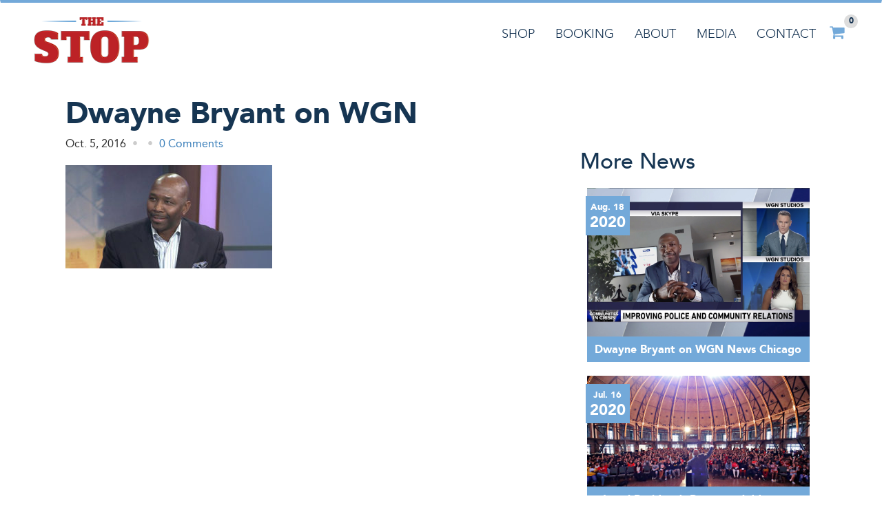

--- FILE ---
content_type: text/html; charset=UTF-8
request_url: https://aboutthestop.com/dwayne-bryant-wgn-morning-news/dwayne-bryant-wgn/
body_size: 10805
content:
<!DOCTYPE html>
<html lang="en-US">
<head>
	<meta charset="UTF-8" />
	<title>Dwayne Bryant on WGN - About the Stop</title>
	<meta name="apple-mobile-web-app-capable" content="yes">
	<meta name="viewport" content="width=device-width, initial-scale=1, maximum-scale=1, user-scalable=no">
    
	<link rel="profile" href="http://gmpg.org/xfn/11" />
    
	<!-- SCRIPTS -->
	<!--[if IE]><script src="http://html5shiv.googlecode.com/svn/trunk/html5.js"></script><![endif]-->
    <!--[if IE]><html class="ie" lang="en"> <![endif]-->
	
	<!-- CSS -->
		<link href="https://aboutthestop.com/app/themes/aboutthestop/resources/css/site.min.css" rel="stylesheet">
	<link href="https://aboutthestop.com/app/themes/aboutthestop/resources/css/style.min.css" rel="stylesheet">
		<link rel="pingback" href="https://aboutthestop.com/wp/xmlrpc.php" />
	 
		<link rel='archives' title='August 2020' href='https://aboutthestop.com/2020/08/' />
	<link rel='archives' title='July 2020' href='https://aboutthestop.com/2020/07/' />
	<link rel='archives' title='October 2018' href='https://aboutthestop.com/2018/10/' />
	<link rel='archives' title='September 2018' href='https://aboutthestop.com/2018/09/' />
	<link rel='archives' title='August 2018' href='https://aboutthestop.com/2018/08/' />
	<link rel='archives' title='November 2017' href='https://aboutthestop.com/2017/11/' />
	<link rel='archives' title='October 2017' href='https://aboutthestop.com/2017/10/' />
	<link rel='archives' title='June 2017' href='https://aboutthestop.com/2017/06/' />
	<link rel='archives' title='April 2017' href='https://aboutthestop.com/2017/04/' />
	<link rel='archives' title='March 2017' href='https://aboutthestop.com/2017/03/' />
	<link rel='archives' title='February 2017' href='https://aboutthestop.com/2017/02/' />
	<link rel='archives' title='January 2017' href='https://aboutthestop.com/2017/01/' />
	<link rel='archives' title='November 2016' href='https://aboutthestop.com/2016/11/' />
	<link rel='archives' title='October 2016' href='https://aboutthestop.com/2016/10/' />
	<link rel='archives' title='September 2016' href='https://aboutthestop.com/2016/09/' />
	<link rel='archives' title='July 2016' href='https://aboutthestop.com/2016/07/' />
	<link rel='archives' title='May 2016' href='https://aboutthestop.com/2016/05/' />
	<link rel='archives' title='March 2016' href='https://aboutthestop.com/2016/03/' />
	<link rel='archives' title='February 2016' href='https://aboutthestop.com/2016/02/' />
	<link rel='archives' title='September 2015' href='https://aboutthestop.com/2015/09/' />
<meta name='robots' content='index, follow, max-image-preview:large, max-snippet:-1, max-video-preview:-1' />
<script>window._wca = window._wca || [];</script>

	<!-- This site is optimized with the Yoast SEO Premium plugin v20.5 (Yoast SEO v20.5) - https://yoast.com/wordpress/plugins/seo/ -->
	<link rel="canonical" href="https://aboutthestop.com/dwayne-bryant-wgn-morning-news/dwayne-bryant-wgn/" />
	<meta property="og:locale" content="en_US" />
	<meta property="og:type" content="article" />
	<meta property="og:title" content="Dwayne Bryant on WGN - About the Stop" />
	<meta property="og:url" content="https://aboutthestop.com/dwayne-bryant-wgn-morning-news/dwayne-bryant-wgn/" />
	<meta property="og:site_name" content="About the Stop" />
	<meta property="article:modified_time" content="2016-10-05T17:10:11+00:00" />
	<meta property="og:image" content="https://aboutthestop.com/dwayne-bryant-wgn-morning-news/dwayne-bryant-wgn" />
	<meta property="og:image:width" content="716" />
	<meta property="og:image:height" content="358" />
	<meta property="og:image:type" content="image/jpeg" />
	<meta name="twitter:card" content="summary_large_image" />
	<script type="application/ld+json" class="yoast-schema-graph">{"@context":"https://schema.org","@graph":[{"@type":"WebPage","@id":"https://aboutthestop.com/dwayne-bryant-wgn-morning-news/dwayne-bryant-wgn/","url":"https://aboutthestop.com/dwayne-bryant-wgn-morning-news/dwayne-bryant-wgn/","name":"Dwayne Bryant on WGN - About the Stop","isPartOf":{"@id":"https://aboutthestop.com/#website"},"primaryImageOfPage":{"@id":"https://aboutthestop.com/dwayne-bryant-wgn-morning-news/dwayne-bryant-wgn/#primaryimage"},"image":{"@id":"https://aboutthestop.com/dwayne-bryant-wgn-morning-news/dwayne-bryant-wgn/#primaryimage"},"thumbnailUrl":"https://aboutthestop.com/app/uploads/2016/10/dwayne-bryant-wgn.jpg","datePublished":"2016-10-05T17:09:59+00:00","dateModified":"2016-10-05T17:10:11+00:00","breadcrumb":{"@id":"https://aboutthestop.com/dwayne-bryant-wgn-morning-news/dwayne-bryant-wgn/#breadcrumb"},"inLanguage":"en-US","potentialAction":[{"@type":"ReadAction","target":["https://aboutthestop.com/dwayne-bryant-wgn-morning-news/dwayne-bryant-wgn/"]}]},{"@type":"ImageObject","inLanguage":"en-US","@id":"https://aboutthestop.com/dwayne-bryant-wgn-morning-news/dwayne-bryant-wgn/#primaryimage","url":"https://aboutthestop.com/app/uploads/2016/10/dwayne-bryant-wgn.jpg","contentUrl":"https://aboutthestop.com/app/uploads/2016/10/dwayne-bryant-wgn.jpg","width":716,"height":358},{"@type":"BreadcrumbList","@id":"https://aboutthestop.com/dwayne-bryant-wgn-morning-news/dwayne-bryant-wgn/#breadcrumb","itemListElement":[{"@type":"ListItem","position":1,"name":"Home","item":"https://aboutthestop.com/"},{"@type":"ListItem","position":2,"name":"Dwayne Bryant on WGN Morning News","item":"https://aboutthestop.com/dwayne-bryant-wgn-morning-news/"},{"@type":"ListItem","position":3,"name":"Dwayne Bryant on WGN"}]},{"@type":"WebSite","@id":"https://aboutthestop.com/#website","url":"https://aboutthestop.com/","name":"About the Stop","description":"Improving police and community relations.","potentialAction":[{"@type":"SearchAction","target":{"@type":"EntryPoint","urlTemplate":"https://aboutthestop.com/?s={search_term_string}"},"query-input":"required name=search_term_string"}],"inLanguage":"en-US"}]}</script>
	<!-- / Yoast SEO Premium plugin. -->


<link rel='dns-prefetch' href='//stats.wp.com' />
<link rel='dns-prefetch' href='//secure.gravatar.com' />
<link rel='dns-prefetch' href='//www.googletagmanager.com' />
<link rel='dns-prefetch' href='//v0.wordpress.com' />
<link rel="alternate" type="application/rss+xml" title="About the Stop &raquo; Feed" href="https://aboutthestop.com/feed/" />
<link rel="alternate" type="application/rss+xml" title="About the Stop &raquo; Comments Feed" href="https://aboutthestop.com/comments/feed/" />
<link rel="alternate" type="application/rss+xml" title="About the Stop &raquo; Dwayne Bryant on WGN Comments Feed" href="https://aboutthestop.com/dwayne-bryant-wgn-morning-news/dwayne-bryant-wgn/feed/" />
<script type="text/javascript">
window._wpemojiSettings = {"baseUrl":"https:\/\/s.w.org\/images\/core\/emoji\/14.0.0\/72x72\/","ext":".png","svgUrl":"https:\/\/s.w.org\/images\/core\/emoji\/14.0.0\/svg\/","svgExt":".svg","source":{"concatemoji":"https:\/\/aboutthestop.com\/wp\/wp-includes\/js\/wp-emoji-release.min.js?ver=6.2"}};
/*! This file is auto-generated */
!function(e,a,t){var n,r,o,i=a.createElement("canvas"),p=i.getContext&&i.getContext("2d");function s(e,t){p.clearRect(0,0,i.width,i.height),p.fillText(e,0,0);e=i.toDataURL();return p.clearRect(0,0,i.width,i.height),p.fillText(t,0,0),e===i.toDataURL()}function c(e){var t=a.createElement("script");t.src=e,t.defer=t.type="text/javascript",a.getElementsByTagName("head")[0].appendChild(t)}for(o=Array("flag","emoji"),t.supports={everything:!0,everythingExceptFlag:!0},r=0;r<o.length;r++)t.supports[o[r]]=function(e){if(p&&p.fillText)switch(p.textBaseline="top",p.font="600 32px Arial",e){case"flag":return s("\ud83c\udff3\ufe0f\u200d\u26a7\ufe0f","\ud83c\udff3\ufe0f\u200b\u26a7\ufe0f")?!1:!s("\ud83c\uddfa\ud83c\uddf3","\ud83c\uddfa\u200b\ud83c\uddf3")&&!s("\ud83c\udff4\udb40\udc67\udb40\udc62\udb40\udc65\udb40\udc6e\udb40\udc67\udb40\udc7f","\ud83c\udff4\u200b\udb40\udc67\u200b\udb40\udc62\u200b\udb40\udc65\u200b\udb40\udc6e\u200b\udb40\udc67\u200b\udb40\udc7f");case"emoji":return!s("\ud83e\udef1\ud83c\udffb\u200d\ud83e\udef2\ud83c\udfff","\ud83e\udef1\ud83c\udffb\u200b\ud83e\udef2\ud83c\udfff")}return!1}(o[r]),t.supports.everything=t.supports.everything&&t.supports[o[r]],"flag"!==o[r]&&(t.supports.everythingExceptFlag=t.supports.everythingExceptFlag&&t.supports[o[r]]);t.supports.everythingExceptFlag=t.supports.everythingExceptFlag&&!t.supports.flag,t.DOMReady=!1,t.readyCallback=function(){t.DOMReady=!0},t.supports.everything||(n=function(){t.readyCallback()},a.addEventListener?(a.addEventListener("DOMContentLoaded",n,!1),e.addEventListener("load",n,!1)):(e.attachEvent("onload",n),a.attachEvent("onreadystatechange",function(){"complete"===a.readyState&&t.readyCallback()})),(e=t.source||{}).concatemoji?c(e.concatemoji):e.wpemoji&&e.twemoji&&(c(e.twemoji),c(e.wpemoji)))}(window,document,window._wpemojiSettings);
</script>
<style type="text/css">
img.wp-smiley,
img.emoji {
	display: inline !important;
	border: none !important;
	box-shadow: none !important;
	height: 1em !important;
	width: 1em !important;
	margin: 0 0.07em !important;
	vertical-align: -0.1em !important;
	background: none !important;
	padding: 0 !important;
}
</style>
	<link rel='stylesheet' id='wp-block-library-css' href='https://aboutthestop.com/wp/wp-includes/css/dist/block-library/style.min.css?ver=6.2' type='text/css' media='all' />
<style id='wp-block-library-inline-css' type='text/css'>
.has-text-align-justify{text-align:justify;}
</style>
<link rel='stylesheet' id='jetpack-videopress-video-block-view-css' href='https://aboutthestop.com/app/plugins/jetpack/jetpack_vendor/automattic/jetpack-videopress/build/block-editor/blocks/video/view.css?minify=false&#038;ver=317afd605f368082816f' type='text/css' media='all' />
<link rel='stylesheet' id='mediaelement-css' href='https://aboutthestop.com/wp/wp-includes/js/mediaelement/mediaelementplayer-legacy.min.css?ver=4.2.17' type='text/css' media='all' />
<link rel='stylesheet' id='wp-mediaelement-css' href='https://aboutthestop.com/wp/wp-includes/js/mediaelement/wp-mediaelement.min.css?ver=6.2' type='text/css' media='all' />
<link rel='stylesheet' id='wc-blocks-vendors-style-css' href='https://aboutthestop.com/app/plugins/woocommerce/packages/woocommerce-blocks/build/wc-blocks-vendors-style.css?ver=8.9.2' type='text/css' media='all' />
<link rel='stylesheet' id='wc-blocks-style-css' href='https://aboutthestop.com/app/plugins/woocommerce/packages/woocommerce-blocks/build/wc-blocks-style.css?ver=8.9.2' type='text/css' media='all' />
<link rel='stylesheet' id='classic-theme-styles-css' href='https://aboutthestop.com/wp/wp-includes/css/classic-themes.min.css?ver=6.2' type='text/css' media='all' />
<style id='global-styles-inline-css' type='text/css'>
body{--wp--preset--color--black: #000000;--wp--preset--color--cyan-bluish-gray: #abb8c3;--wp--preset--color--white: #ffffff;--wp--preset--color--pale-pink: #f78da7;--wp--preset--color--vivid-red: #cf2e2e;--wp--preset--color--luminous-vivid-orange: #ff6900;--wp--preset--color--luminous-vivid-amber: #fcb900;--wp--preset--color--light-green-cyan: #7bdcb5;--wp--preset--color--vivid-green-cyan: #00d084;--wp--preset--color--pale-cyan-blue: #8ed1fc;--wp--preset--color--vivid-cyan-blue: #0693e3;--wp--preset--color--vivid-purple: #9b51e0;--wp--preset--gradient--vivid-cyan-blue-to-vivid-purple: linear-gradient(135deg,rgba(6,147,227,1) 0%,rgb(155,81,224) 100%);--wp--preset--gradient--light-green-cyan-to-vivid-green-cyan: linear-gradient(135deg,rgb(122,220,180) 0%,rgb(0,208,130) 100%);--wp--preset--gradient--luminous-vivid-amber-to-luminous-vivid-orange: linear-gradient(135deg,rgba(252,185,0,1) 0%,rgba(255,105,0,1) 100%);--wp--preset--gradient--luminous-vivid-orange-to-vivid-red: linear-gradient(135deg,rgba(255,105,0,1) 0%,rgb(207,46,46) 100%);--wp--preset--gradient--very-light-gray-to-cyan-bluish-gray: linear-gradient(135deg,rgb(238,238,238) 0%,rgb(169,184,195) 100%);--wp--preset--gradient--cool-to-warm-spectrum: linear-gradient(135deg,rgb(74,234,220) 0%,rgb(151,120,209) 20%,rgb(207,42,186) 40%,rgb(238,44,130) 60%,rgb(251,105,98) 80%,rgb(254,248,76) 100%);--wp--preset--gradient--blush-light-purple: linear-gradient(135deg,rgb(255,206,236) 0%,rgb(152,150,240) 100%);--wp--preset--gradient--blush-bordeaux: linear-gradient(135deg,rgb(254,205,165) 0%,rgb(254,45,45) 50%,rgb(107,0,62) 100%);--wp--preset--gradient--luminous-dusk: linear-gradient(135deg,rgb(255,203,112) 0%,rgb(199,81,192) 50%,rgb(65,88,208) 100%);--wp--preset--gradient--pale-ocean: linear-gradient(135deg,rgb(255,245,203) 0%,rgb(182,227,212) 50%,rgb(51,167,181) 100%);--wp--preset--gradient--electric-grass: linear-gradient(135deg,rgb(202,248,128) 0%,rgb(113,206,126) 100%);--wp--preset--gradient--midnight: linear-gradient(135deg,rgb(2,3,129) 0%,rgb(40,116,252) 100%);--wp--preset--duotone--dark-grayscale: url('#wp-duotone-dark-grayscale');--wp--preset--duotone--grayscale: url('#wp-duotone-grayscale');--wp--preset--duotone--purple-yellow: url('#wp-duotone-purple-yellow');--wp--preset--duotone--blue-red: url('#wp-duotone-blue-red');--wp--preset--duotone--midnight: url('#wp-duotone-midnight');--wp--preset--duotone--magenta-yellow: url('#wp-duotone-magenta-yellow');--wp--preset--duotone--purple-green: url('#wp-duotone-purple-green');--wp--preset--duotone--blue-orange: url('#wp-duotone-blue-orange');--wp--preset--font-size--small: 13px;--wp--preset--font-size--medium: 20px;--wp--preset--font-size--large: 36px;--wp--preset--font-size--x-large: 42px;--wp--preset--spacing--20: 0.44rem;--wp--preset--spacing--30: 0.67rem;--wp--preset--spacing--40: 1rem;--wp--preset--spacing--50: 1.5rem;--wp--preset--spacing--60: 2.25rem;--wp--preset--spacing--70: 3.38rem;--wp--preset--spacing--80: 5.06rem;--wp--preset--shadow--natural: 6px 6px 9px rgba(0, 0, 0, 0.2);--wp--preset--shadow--deep: 12px 12px 50px rgba(0, 0, 0, 0.4);--wp--preset--shadow--sharp: 6px 6px 0px rgba(0, 0, 0, 0.2);--wp--preset--shadow--outlined: 6px 6px 0px -3px rgba(255, 255, 255, 1), 6px 6px rgba(0, 0, 0, 1);--wp--preset--shadow--crisp: 6px 6px 0px rgba(0, 0, 0, 1);}:where(.is-layout-flex){gap: 0.5em;}body .is-layout-flow > .alignleft{float: left;margin-inline-start: 0;margin-inline-end: 2em;}body .is-layout-flow > .alignright{float: right;margin-inline-start: 2em;margin-inline-end: 0;}body .is-layout-flow > .aligncenter{margin-left: auto !important;margin-right: auto !important;}body .is-layout-constrained > .alignleft{float: left;margin-inline-start: 0;margin-inline-end: 2em;}body .is-layout-constrained > .alignright{float: right;margin-inline-start: 2em;margin-inline-end: 0;}body .is-layout-constrained > .aligncenter{margin-left: auto !important;margin-right: auto !important;}body .is-layout-constrained > :where(:not(.alignleft):not(.alignright):not(.alignfull)){max-width: var(--wp--style--global--content-size);margin-left: auto !important;margin-right: auto !important;}body .is-layout-constrained > .alignwide{max-width: var(--wp--style--global--wide-size);}body .is-layout-flex{display: flex;}body .is-layout-flex{flex-wrap: wrap;align-items: center;}body .is-layout-flex > *{margin: 0;}:where(.wp-block-columns.is-layout-flex){gap: 2em;}.has-black-color{color: var(--wp--preset--color--black) !important;}.has-cyan-bluish-gray-color{color: var(--wp--preset--color--cyan-bluish-gray) !important;}.has-white-color{color: var(--wp--preset--color--white) !important;}.has-pale-pink-color{color: var(--wp--preset--color--pale-pink) !important;}.has-vivid-red-color{color: var(--wp--preset--color--vivid-red) !important;}.has-luminous-vivid-orange-color{color: var(--wp--preset--color--luminous-vivid-orange) !important;}.has-luminous-vivid-amber-color{color: var(--wp--preset--color--luminous-vivid-amber) !important;}.has-light-green-cyan-color{color: var(--wp--preset--color--light-green-cyan) !important;}.has-vivid-green-cyan-color{color: var(--wp--preset--color--vivid-green-cyan) !important;}.has-pale-cyan-blue-color{color: var(--wp--preset--color--pale-cyan-blue) !important;}.has-vivid-cyan-blue-color{color: var(--wp--preset--color--vivid-cyan-blue) !important;}.has-vivid-purple-color{color: var(--wp--preset--color--vivid-purple) !important;}.has-black-background-color{background-color: var(--wp--preset--color--black) !important;}.has-cyan-bluish-gray-background-color{background-color: var(--wp--preset--color--cyan-bluish-gray) !important;}.has-white-background-color{background-color: var(--wp--preset--color--white) !important;}.has-pale-pink-background-color{background-color: var(--wp--preset--color--pale-pink) !important;}.has-vivid-red-background-color{background-color: var(--wp--preset--color--vivid-red) !important;}.has-luminous-vivid-orange-background-color{background-color: var(--wp--preset--color--luminous-vivid-orange) !important;}.has-luminous-vivid-amber-background-color{background-color: var(--wp--preset--color--luminous-vivid-amber) !important;}.has-light-green-cyan-background-color{background-color: var(--wp--preset--color--light-green-cyan) !important;}.has-vivid-green-cyan-background-color{background-color: var(--wp--preset--color--vivid-green-cyan) !important;}.has-pale-cyan-blue-background-color{background-color: var(--wp--preset--color--pale-cyan-blue) !important;}.has-vivid-cyan-blue-background-color{background-color: var(--wp--preset--color--vivid-cyan-blue) !important;}.has-vivid-purple-background-color{background-color: var(--wp--preset--color--vivid-purple) !important;}.has-black-border-color{border-color: var(--wp--preset--color--black) !important;}.has-cyan-bluish-gray-border-color{border-color: var(--wp--preset--color--cyan-bluish-gray) !important;}.has-white-border-color{border-color: var(--wp--preset--color--white) !important;}.has-pale-pink-border-color{border-color: var(--wp--preset--color--pale-pink) !important;}.has-vivid-red-border-color{border-color: var(--wp--preset--color--vivid-red) !important;}.has-luminous-vivid-orange-border-color{border-color: var(--wp--preset--color--luminous-vivid-orange) !important;}.has-luminous-vivid-amber-border-color{border-color: var(--wp--preset--color--luminous-vivid-amber) !important;}.has-light-green-cyan-border-color{border-color: var(--wp--preset--color--light-green-cyan) !important;}.has-vivid-green-cyan-border-color{border-color: var(--wp--preset--color--vivid-green-cyan) !important;}.has-pale-cyan-blue-border-color{border-color: var(--wp--preset--color--pale-cyan-blue) !important;}.has-vivid-cyan-blue-border-color{border-color: var(--wp--preset--color--vivid-cyan-blue) !important;}.has-vivid-purple-border-color{border-color: var(--wp--preset--color--vivid-purple) !important;}.has-vivid-cyan-blue-to-vivid-purple-gradient-background{background: var(--wp--preset--gradient--vivid-cyan-blue-to-vivid-purple) !important;}.has-light-green-cyan-to-vivid-green-cyan-gradient-background{background: var(--wp--preset--gradient--light-green-cyan-to-vivid-green-cyan) !important;}.has-luminous-vivid-amber-to-luminous-vivid-orange-gradient-background{background: var(--wp--preset--gradient--luminous-vivid-amber-to-luminous-vivid-orange) !important;}.has-luminous-vivid-orange-to-vivid-red-gradient-background{background: var(--wp--preset--gradient--luminous-vivid-orange-to-vivid-red) !important;}.has-very-light-gray-to-cyan-bluish-gray-gradient-background{background: var(--wp--preset--gradient--very-light-gray-to-cyan-bluish-gray) !important;}.has-cool-to-warm-spectrum-gradient-background{background: var(--wp--preset--gradient--cool-to-warm-spectrum) !important;}.has-blush-light-purple-gradient-background{background: var(--wp--preset--gradient--blush-light-purple) !important;}.has-blush-bordeaux-gradient-background{background: var(--wp--preset--gradient--blush-bordeaux) !important;}.has-luminous-dusk-gradient-background{background: var(--wp--preset--gradient--luminous-dusk) !important;}.has-pale-ocean-gradient-background{background: var(--wp--preset--gradient--pale-ocean) !important;}.has-electric-grass-gradient-background{background: var(--wp--preset--gradient--electric-grass) !important;}.has-midnight-gradient-background{background: var(--wp--preset--gradient--midnight) !important;}.has-small-font-size{font-size: var(--wp--preset--font-size--small) !important;}.has-medium-font-size{font-size: var(--wp--preset--font-size--medium) !important;}.has-large-font-size{font-size: var(--wp--preset--font-size--large) !important;}.has-x-large-font-size{font-size: var(--wp--preset--font-size--x-large) !important;}
.wp-block-navigation a:where(:not(.wp-element-button)){color: inherit;}
:where(.wp-block-columns.is-layout-flex){gap: 2em;}
.wp-block-pullquote{font-size: 1.5em;line-height: 1.6;}
</style>
<link rel='stylesheet' id='jquery-dropdown-cart-css' href='https://aboutthestop.com/app/plugins/woocommerce-dropdown-cart/css/style.min.css?ver=6.2' type='text/css' media='all' />
<link rel='stylesheet' id='woocommerce-layout-css' href='https://aboutthestop.com/app/plugins/woocommerce/assets/css/woocommerce-layout.css?ver=7.2.0' type='text/css' media='all' />
<style id='woocommerce-layout-inline-css' type='text/css'>

	.infinite-scroll .woocommerce-pagination {
		display: none;
	}
</style>
<link rel='stylesheet' id='woocommerce-smallscreen-css' href='https://aboutthestop.com/app/plugins/woocommerce/assets/css/woocommerce-smallscreen.css?ver=7.2.0' type='text/css' media='only screen and (max-width: 768px)' />
<link rel='stylesheet' id='woocommerce-general-css' href='https://aboutthestop.com/app/plugins/woocommerce/assets/css/woocommerce.css?ver=7.2.0' type='text/css' media='all' />
<style id='woocommerce-inline-inline-css' type='text/css'>
.woocommerce form .form-row .required { visibility: visible; }
</style>
<link rel='stylesheet' id='woocommerce-nyp-css' href='https://aboutthestop.com/app/plugins/woocommerce-name-your-price/assets/css/name-your-price.css?ver=2.5.5' type='text/css' media='all' />
<link rel='stylesheet' id='jetpack_css-css' href='https://aboutthestop.com/app/plugins/jetpack/css/jetpack.css?ver=12.1' type='text/css' media='all' />
<script type='text/javascript' src='https://aboutthestop.com/wp/wp-includes/js/jquery/jquery.min.js?ver=3.6.3' id='jquery-core-js'></script>
<script type='text/javascript' src='https://aboutthestop.com/wp/wp-includes/js/jquery/jquery-migrate.min.js?ver=3.4.0' id='jquery-migrate-js'></script>
<script type='text/javascript' src='https://aboutthestop.com/app/plugins/woocommerce-dropdown-cart/js/main.min.js?ver=6.2' id='jquery-dropdown-cart-js'></script>
<script defer type='text/javascript' src='https://stats.wp.com/s-202604.js' id='woocommerce-analytics-js'></script>

<!-- Google Analytics snippet added by Site Kit -->
<script type='text/javascript' src='https://www.googletagmanager.com/gtag/js?id=G-5FDD16DQ6F' id='google_gtagjs-js' async></script>
<script type='text/javascript' id='google_gtagjs-js-after'>
window.dataLayer = window.dataLayer || [];function gtag(){dataLayer.push(arguments);}
gtag("js", new Date());
gtag("set", "developer_id.dZTNiMT", true);
gtag("config", "G-5FDD16DQ6F");
</script>

<!-- End Google Analytics snippet added by Site Kit -->
<link rel="https://api.w.org/" href="https://aboutthestop.com/wp-json/" /><link rel="alternate" type="application/json" href="https://aboutthestop.com/wp-json/wp/v2/media/331" /><link rel="EditURI" type="application/rsd+xml" title="RSD" href="https://aboutthestop.com/wp/xmlrpc.php?rsd" />
<link rel="wlwmanifest" type="application/wlwmanifest+xml" href="https://aboutthestop.com/wp/wp-includes/wlwmanifest.xml" />
<meta name="generator" content="WordPress 6.2" />
<meta name="generator" content="WooCommerce 7.2.0" />
<link rel='shortlink' href='https://wp.me/a79wXk-5l' />
<link rel="alternate" type="application/json+oembed" href="https://aboutthestop.com/wp-json/oembed/1.0/embed?url=https%3A%2F%2Faboutthestop.com%2Fdwayne-bryant-wgn-morning-news%2Fdwayne-bryant-wgn%2F" />
<meta name="generator" content="Site Kit by Google 1.99.0" /><script>  var el_i13_login_captcha=null; var el_i13_register_captcha=null; </script>	<style>img#wpstats{display:none}</style>
			<noscript><style>.woocommerce-product-gallery{ opacity: 1 !important; }</style></noscript>
		
	<link rel="apple-touch-icon" sizes="57x57" href="https://aboutthestop.com/app/themes/aboutthestop/resources/img/favicons/apple-touch-icon-57x57.png">
	<link rel="apple-touch-icon" sizes="60x60" href="https://aboutthestop.com/app/themes/aboutthestop/resources/img/favicons/apple-touch-icon-60x60.png">
	<link rel="apple-touch-icon" sizes="72x72" href="https://aboutthestop.com/app/themes/aboutthestop/resources/img/favicons/apple-touch-icon-72x72.png">
	<link rel="apple-touch-icon" sizes="76x76" href="https://aboutthestop.com/app/themes/aboutthestop/resources/img/favicons/apple-touch-icon-76x76.png">
	<link rel="apple-touch-icon" sizes="114x114" href="https://aboutthestop.com/app/themes/aboutthestop/resources/img/favicons/apple-touch-icon-114x114.png">
	<link rel="apple-touch-icon" sizes="120x120" href="https://aboutthestop.com/app/themes/aboutthestop/resources/img/favicons/apple-touch-icon-120x120.png">
	<link rel="apple-touch-icon" sizes="144x144" href="https://aboutthestop.com/app/themes/aboutthestop/resources/img/favicons/apple-touch-icon-144x144.png">
	<link rel="apple-touch-icon" sizes="152x152" href="https://aboutthestop.com/app/themes/aboutthestop/resources/img/favicons/apple-touch-icon-152x152.png">
	<link rel="apple-touch-icon" sizes="180x180" href="https://aboutthestop.com/app/themes/aboutthestop/resources/img/favicons/apple-touch-icon-180x180.png">
	<link rel="icon" type="image/png" href="https://aboutthestop.com/app/themes/aboutthestop/resources/img/favicons/favicon-32x32.png" sizes="32x32">
	<link rel="icon" type="image/png" href="https://aboutthestop.com/app/themes/aboutthestop/resources/img/favicons/android-chrome-192x192.png" sizes="192x192">
	<link rel="icon" type="image/png" href="https://aboutthestop.com/app/themes/aboutthestop/resources/img/favicons/favicon-96x96.png" sizes="96x96">
	<link rel="icon" type="image/png" href="https://aboutthestop.com/app/themes/aboutthestop/resources/img/favicons/favicon-16x16.png" sizes="16x16">
	<link rel="manifest" href="https://aboutthestop.com/app/themes/aboutthestop/resources/img/favicons/manifest.json">
	<link rel="mask-icon" href="https://aboutthestop.com/app/themes/aboutthestop/resources/img/favicons/safari-pinned-tab.svg" color="#5bbad5">
	<meta name="msapplication-TileColor" content="#da532c">
	<meta name="msapplication-TileImage" content="https://aboutthestop.com/app/themes/aboutthestop/resources/img/favicons/mstile-144x144.png">
	<meta name="theme-color" content="#ffffff">

</head>
<body class="attachment attachment-template-default single single-attachment postid-331 attachmentid-331 attachment-jpeg theme-aboutthestop woocommerce-no-js">
	<script>
	  (function(i,s,o,g,r,a,m){i['GoogleAnalyticsObject']=r;i[r]=i[r]||function(){
	  (i[r].q=i[r].q||[]).push(arguments)},i[r].l=1*new Date();a=s.createElement(o),
	  m=s.getElementsByTagName(o)[0];a.async=1;a.src=g;m.parentNode.insertBefore(a,m)
	  })(window,document,'script','https://www.google-analytics.com/analytics.js','ga');
	
	  ga('create', 'UA-74302502-1', 'auto');
	  ga('send', 'pageview');
	  ga('require', 'ecommerce');
	
	</script>
	<script>
	!function(f,b,e,v,n,t,s){if(f.fbq)return;n=f.fbq=function(){n.callMethod?
	n.callMethod.apply(n,arguments):n.queue.push(arguments)};if(!f._fbq)f._fbq=n;
	n.push=n;n.loaded=!0;n.version='2.0';n.queue=[];t=b.createElement(e);t.async=!0;
	t.src=v;s=b.getElementsByTagName(e)[0];s.parentNode.insertBefore(t,s)}(window,
	document,'script','https://connect.facebook.net/en_US/fbevents.js');
	fbq('init', '153770051828651'); // Insert your pixel ID here.
	fbq('track', 'PageView');
	</script>
	<noscript><img height="1" width="1" style="display:none"
	src="https://www.facebook.com/tr?id=153770051828651&ev=PageView&noscript=1"
	/></noscript>
	<div id="side-cart">
		

	<p class="woocommerce-mini-cart__empty-message">No products in the cart.</p>


	</div>
	<header id="header">
		<nav class="navbar">
			<div class="container">
				<div class="navbar-header">
					<button type="button" class="navbar-toggle collapsed" data-toggle="collapse" data-target=".navigation" aria-expanded="false">
						<span class="sr-only">Toggle navigation</span>
						<span class="icon-bar"></span>
						<span class="icon-bar"></span>
						<span class="icon-bar"></span>
					</button>
					<a class="navbar-brand" href="https://aboutthestop.com/wp/" id="brand">
						<img src="https://aboutthestop.com/app/themes/aboutthestop/resources/img/logo.png" class="img-responsive" alt="The Stop">
					</a>
				</div>
					<a class="cart-contents" href="https://aboutthestop.com/cart/" title="View your shopping cart">
						<i class="fa fa-shopping-cart"></i>
						<span>0</span>
					</a>
					<div id="cart-toggle"></div>
					<div id="cart-dropdown">
						<div class="arrow-up"></div>
						<div class="view-cart widget_shopping_cart_content">
							

	<p class="woocommerce-mini-cart__empty-message">No products in the cart.</p>


						</div>
					</div>
					<div class="collapse navbar-collapse navigation"><ul id="menu-main-navigation" class="nav navbar-nav pull-right"><li id="menu-item-24" class="menu-item menu-item-type-post_type menu-item-object-page menu-item-24"><a title="Shop" href="https://aboutthestop.com/the-stop-products/">Shop</a></li>
<li id="menu-item-155" class="menu-item menu-item-type-post_type menu-item-object-page menu-item-155"><a title="Booking" href="https://aboutthestop.com/booking/">Booking</a></li>
<li id="menu-item-23" class="menu-item menu-item-type-post_type menu-item-object-page menu-item-23"><a title="About" href="https://aboutthestop.com/about-the-stop/">About</a></li>
<li id="menu-item-22" class="menu-item menu-item-type-post_type menu-item-object-page current_page_parent menu-item-22"><a title="Media" href="https://aboutthestop.com/blog/">Media</a></li>
<li id="menu-item-21" class="menu-item menu-item-type-post_type menu-item-object-page menu-item-21"><a title="Contact" href="https://aboutthestop.com/connect/">Contact</a></li>
</ul></div>			</div>
		</nav>
	</header>
    
 <section>
	<div class="container">
		<h1>Dwayne Bryant on WGN</h1>
	    <div class="row" id="blog">
		    <div class="col-sm-12 col-md-8">
		        		        <div class="postmetadata">
		        	<span class="meta-date">Oct. 5, 2016</span> 
		        	<span>&bull;</span> 
		        	 
		        	<span>&bull;</span> 
		        	<a href="https://aboutthestop.com/dwayne-bryant-wgn-morning-news/dwayne-bryant-wgn/#respond"><span class="dsq-postid" data-dsqidentifier="331 http://aboutthestop.com/wp-content/uploads/2016/10/dwayne-bryant-wgn.jpg">No Comments &#187;</span></a>		        </div>
		        <article>				
					<div class="post">
						<p class="attachment"><a href='https://aboutthestop.com/app/uploads/2016/10/dwayne-bryant-wgn.jpg'><img width="300" height="150" src="https://aboutthestop.com/app/uploads/2016/10/dwayne-bryant-wgn-300x150.jpg" class="attachment-medium size-medium" alt="" decoding="async" loading="lazy" srcset="https://aboutthestop.com/app/uploads/2016/10/dwayne-bryant-wgn-300x150.jpg 300w, https://aboutthestop.com/app/uploads/2016/10/dwayne-bryant-wgn.jpg 716w" sizes="(max-width: 300px) 100vw, 300px" /></a></p>
					</div>
				</article>

						 
								<div id="disqus_thread"></div>
				<script type="text/javascript">
					
				var disqus_url = 'https://aboutthestop.com/dwayne-bryant-wgn-morning-news/dwayne-bryant-wgn/';
				var disqus_identifier = '331 https://aboutthestop.com/dwayne-bryant-wgn-morning-news/dwayne-bryant-wgn/';
				var disqus_container_id = 'disqus_thread';
				var disqus_shortname = 'thestopbook';
				var disqus_title = "Dwayne Bryant on WGN";
				var disqus_config_custom = window.disqus_config;
				var disqus_config = function () {
				    /*
				    All currently supported events:
				    onReady: fires when everything is ready,
				    onNewComment: fires when a new comment is posted,
				    onIdentify: fires when user is authenticated
				    */
				    
				    
				    this.language = '';
				        this.callbacks.onReady.push(function () {
				
				        // sync comments in the background so we don't block the page
				        var script = document.createElement('script');
				        script.async = true;
				        script.src = '?cf_action=sync_comments&post_id=331';
				
				        var firstScript = document.getElementsByTagName('script')[0];
				        firstScript.parentNode.insertBefore(script, firstScript);
				    });
				    
				    if (disqus_config_custom) {
				        disqus_config_custom.call(this);
				    }
				};
				
				(function() {
				    var dsq = document.createElement('script'); dsq.type = 'text/javascript';
				    dsq.async = true;
				    dsq.src = '//' + disqus_shortname + '.disqus.com/embed.js';
				    (document.getElementsByTagName('head')[0] || document.getElementsByTagName('body')[0]).appendChild(dsq);
				})();

				</script>
				<noscript>Please enable JavaScript to view the <a href="https://disqus.com/?ref_noscript">comments powered by Disqus.</a></noscript>
		    </div>
		    <div class="col-md-4">
			    <div class="sidebar">
 <h3>More News</h3>
 		    
		<div class="recent_posts_widget clearfix">
			<div class="post_item_content_widget post-link">
				<a class="title" href="https://aboutthestop.com/dwayne-bryant-on-wgn-news-chicago/">

					<div class="post_item_img_widget">
						<i class="fa fa-search"></i>
												<img src="https://aboutthestop.com/app/uploads/2020/08/dwayne-bryant-wgn-news.jpg" alt="" class="img-responsive" />

						<div class="date">
							<span class="day-month">Aug. 18</span>
							<span class="year">2020</span>
						</div>

					</div>

					<h6>Dwayne Bryant on WGN News Chicago</h6>
				</a>
			</div>
		</div>
	
	    
		<div class="recent_posts_widget clearfix">
			<div class="post_item_content_widget post-link">
				<a class="title" href="https://aboutthestop.com/local-residents-program-addresses-childrens-social-emotional-needs-amid-coronavirus-pandemic/">

					<div class="post_item_img_widget">
						<i class="fa fa-search"></i>
												<img src="https://aboutthestop.com/app/uploads/2020/07/dwayne-bryant-tribune.jpg" alt="" class="img-responsive" />

						<div class="date">
							<span class="day-month">Jul. 16</span>
							<span class="year">2020</span>
						</div>

					</div>

					<h6>Local Resident’s Program Addresses Children’s Social, Emotional Needs Amid Coronavirus Pandemic</h6>
				</a>
			</div>
		</div>
	
	    
		<div class="recent_posts_widget clearfix">
			<div class="post_item_content_widget post-link">
				<a class="title" href="https://aboutthestop.com/dwayne-bryant-on-fox32/">

					<div class="post_item_img_widget">
						<i class="fa fa-search"></i>
												<img src="https://aboutthestop.com/app/uploads/2020/07/dwayne-bryant-fox32.jpg" alt="" class="img-responsive" />

						<div class="date">
							<span class="day-month">Jul. 16</span>
							<span class="year">2020</span>
						</div>

					</div>

					<h6>Dwayne Bryant on FOX32</h6>
				</a>
			</div>
		</div>
	
	    
		<div class="recent_posts_widget clearfix">
			<div class="post_item_content_widget post-link">
				<a class="title" href="https://aboutthestop.com/dwayne-bryant-on-cbs/">

					<div class="post_item_img_widget">
						<i class="fa fa-search"></i>
												<img src="https://aboutthestop.com/app/uploads/2020/07/dwayne-bryant-fox-news.jpg" alt="" class="img-responsive" />

						<div class="date">
							<span class="day-month">Jul. 13</span>
							<span class="year">2020</span>
						</div>

					</div>

					<h6>Dwayne Bryant on CBS</h6>
				</a>
			</div>
		</div>
	
	    	    <hr>
		<aside class="text-center">
			<h3>Connect with Us</h3>
			<p>Keep up to date on releases and events!</p>
			<div id="mc_embed_signup">
				<form action="" method="post" id="join-email" name="mc-embedded-subscribe-form" class="validate form-inline" target="_blank" novalidate>
					<div id="form-response"></div>
					<div class="form-group" id="mc_embed_signup_scroll">
						<input type="email" value="" name="email" class="form-control email" id="mce-EMAIL" placeholder="Enter your email" required>
						<div style="position: absolute; left: -5000px;"><input type="text" name="b_6ba4b129677e71d4782071a5b_28dbac9b0a" tabindex="-1" value=""></div>
					</div>
					<input type="submit" value="Join" name="subscribe" id="btn-join" class="button btn btn-primary">
				</form>
			</div><!--/mc_embed_signup-->
			
			<div id="socials">
				<a href="https://www.facebook.com/askbigbrotherDB/" target="_blank" class="facebook"><img src="https://aboutthestop.com/app/themes/aboutthestop/resources/img/icons/facebook.png" alt="Dwayne Bryant on Facebook"></a>
				<a href="https://www.linkedin.com/in/dwayne-bryant-9484083b" target="_blank" class="linkedin"><img src="https://aboutthestop.com/app/themes/aboutthestop/resources/img/icons/linkedin.png" alt="Dwayne Bryant on LinkedIn"></a>
				<a href="https://www.youtube.com/user/DwayneBryant" target="_blank" class="youtube"><img src="https://aboutthestop.com/app/themes/aboutthestop/resources/img/icons/youtube.png" alt="Dwayne Bryant on YouTube"></a>
				<a href="https://www.instagram.com/AskBigBrotherDB/" target="_blank" class="instagram"><img src="https://aboutthestop.com/app/themes/aboutthestop/resources/img/icons/instagram.png" alt="Dwayne Bryant on Instagram"></a>
				<a href="https://twitter.com/AskBigBrotherDB" target="_blank" class="twitter"><img src="https://aboutthestop.com/app/themes/aboutthestop/resources/img/icons/twitter.png" alt="Dwayne Bryant on Twitter"></a>
			</div>
		</aside>
		<hr>
		<aside class="text-center">
			<h3>Donate</h3>
			<p>Help support spreading the word!</p>
			<a href="https://aboutthestop.com/wp/shop/donate/" class="btn btn-primary" id="btn-purchase">Donate</a>
		</aside>
</div>
  
		    </div>
		</div><!--/blog-->
	</div>
</section> 
<footer>
	<div class="container">
		<p id="additional-links">
			<a href="http://www.foryoudesign.com" target="_blank"><img src="https://aboutthestop.com/app/themes/aboutthestop/resources/img/icon-fyd.png"></a>
		</p>
		<div id="footer-nav">
			<div class="collapse navbar-collapse navbar-ex1-collapse"><ul id="menu-footer-navigation" class=""><li id="menu-item-37" class="menu-item menu-item-type-post_type menu-item-object-page current_page_parent menu-item-37"><a title="Media" href="https://aboutthestop.com/blog/">Media</a></li>
<li id="menu-item-36" class="menu-item menu-item-type-post_type menu-item-object-page menu-item-36"><a title="Connect" href="https://aboutthestop.com/connect/">Connect</a></li>
<li id="menu-item-84" class="menu-item menu-item-type-post_type menu-item-object-page menu-item-84"><a title="Privacy Policy" href="https://aboutthestop.com/privacy-policy/">Privacy Policy</a></li>
<li id="menu-item-88" class="menu-item menu-item-type-post_type menu-item-object-page menu-item-88"><a title="Terms &#038; Conditions" href="https://aboutthestop.com/terms-conditions/">Terms &#038; Conditions</a></li>
<li id="menu-item-393" class="menu-item menu-item-type-post_type menu-item-object-page menu-item-393"><a title="My Account" href="https://aboutthestop.com/my-account/">My Account</a></li>
</ul></div>		</div>
		<p id="copyright">&copy; 2026 <a href="http://www.Inner-Vision-International.com" target="_blank">Inner Vision International</a></p>
	</div>
</footer>

<form action="" role="form" method="POST" id="popup-form">
	<button type="button" class="close" data-dismiss="modal" aria-label="Close"><span aria-hidden="true">&times;</span></button>
	<h4>Stay Informed!</h4>
	<p>We'll keep you posted on news related to The STOP and exclusive offers!</p>
	<input name="subject" type="hidden" value="Story Form">
	<div id="form-response"></div>
    <div class="row">
        <div class="col-lg-6 form-group">
            <label for="suggest-firstName">First name</label>
            <input class="form-control" id="suggest-firstName" name="firstname" type="text" required>
        </div>
        <div class="col-lg-6 form-group">
            <label for="inf_field_LastName">Last name</label>
            <input class="form-control" id="inf_field_LastName" name="lastname" type="text" class="hello">
        </div>
    </div><!--/row-->
    <div class="row">
        <div class="col-lg-12 form-group">
            <label for="suggest-email">Email</label>
            <input class="form-control" id="suggest-email" name="email" type="text" required>
        </div>
    </div><!--/row-->
    
    <button class="btn btn-primary" type="submit">Submit</button>
</form>


<script>
	var site_url = "https://aboutthestop.com/wp/";
</script>
<script src="https://aboutthestop.com/app/themes/aboutthestop/resources/js/site.min.js"></script>
			
				<script type="text/javascript">
		(function () {
			var c = document.body.className;
			c = c.replace(/woocommerce-no-js/, 'woocommerce-js');
			document.body.className = c;
		})();
	</script>
	<script type='text/javascript' src='https://aboutthestop.com/wp/wp-includes/js/comment-reply.min.js?ver=6.2' id='comment-reply-js'></script>
<script type='text/javascript' id='disqus_count-js-extra'>
/* <![CDATA[ */
var countVars = {"disqusShortname":"thestopbook"};
/* ]]> */
</script>
<script type='text/javascript' src='https://aboutthestop.com/app/plugins/disqus-comment-system/public/js/comment_count.js?ver=3.0.23' id='disqus_count-js'></script>
<script type='text/javascript' id='disqus_embed-js-extra'>
/* <![CDATA[ */
var embedVars = {"disqusConfig":{"integration":"wordpress 3.0.23"},"disqusIdentifier":"331 http:\/\/aboutthestop.com\/wp-content\/uploads\/2016\/10\/dwayne-bryant-wgn.jpg","disqusShortname":"thestopbook","disqusTitle":"Dwayne Bryant on WGN","disqusUrl":"https:\/\/aboutthestop.com\/dwayne-bryant-wgn-morning-news\/dwayne-bryant-wgn\/","postId":"331"};
/* ]]> */
</script>
<script type='text/javascript' src='https://aboutthestop.com/app/plugins/disqus-comment-system/public/js/comment_embed.js?ver=3.0.23' id='disqus_embed-js'></script>
<script type='text/javascript' src='https://aboutthestop.com/app/plugins/woocommerce/assets/js/jquery-blockui/jquery.blockUI.min.js?ver=2.7.0-wc.7.2.0' id='jquery-blockui-js'></script>
<script type='text/javascript' id='wc-add-to-cart-js-extra'>
/* <![CDATA[ */
var wc_add_to_cart_params = {"ajax_url":"\/wp\/wp-admin\/admin-ajax.php","wc_ajax_url":"\/?wc-ajax=%%endpoint%%","i18n_view_cart":"View cart","cart_url":"https:\/\/aboutthestop.com\/cart\/","is_cart":"","cart_redirect_after_add":"no"};
/* ]]> */
</script>
<script type='text/javascript' src='https://aboutthestop.com/app/plugins/woocommerce/assets/js/frontend/add-to-cart.min.js?ver=7.2.0' id='wc-add-to-cart-js'></script>
<script type='text/javascript' src='https://aboutthestop.com/app/plugins/woocommerce/assets/js/js-cookie/js.cookie.min.js?ver=2.1.4-wc.7.2.0' id='js-cookie-js'></script>
<script type='text/javascript' id='woocommerce-js-extra'>
/* <![CDATA[ */
var woocommerce_params = {"ajax_url":"\/wp\/wp-admin\/admin-ajax.php","wc_ajax_url":"\/?wc-ajax=%%endpoint%%"};
/* ]]> */
</script>
<script type='text/javascript' src='https://aboutthestop.com/app/plugins/woocommerce/assets/js/frontend/woocommerce.min.js?ver=7.2.0' id='woocommerce-js'></script>
<script type='text/javascript' id='wc-cart-fragments-js-extra'>
/* <![CDATA[ */
var wc_cart_fragments_params = {"ajax_url":"\/wp\/wp-admin\/admin-ajax.php","wc_ajax_url":"\/?wc-ajax=%%endpoint%%","cart_hash_key":"wc_cart_hash_c7179cec95e6b57f593f360641b565b0","fragment_name":"wc_fragments_c7179cec95e6b57f593f360641b565b0","request_timeout":"5000"};
/* ]]> */
</script>
<script type='text/javascript' src='https://aboutthestop.com/app/plugins/woocommerce/assets/js/frontend/cart-fragments.min.js?ver=7.2.0' id='wc-cart-fragments-js'></script>
<script type='text/javascript' id='wc-cart-fragments-js-after'>
		jQuery( 'body' ).bind( 'wc_fragments_refreshed', function() {
			var jetpackLazyImagesLoadEvent;
			try {
				jetpackLazyImagesLoadEvent = new Event( 'jetpack-lazy-images-load', {
					bubbles: true,
					cancelable: true
				} );
			} catch ( e ) {
				jetpackLazyImagesLoadEvent = document.createEvent( 'Event' )
				jetpackLazyImagesLoadEvent.initEvent( 'jetpack-lazy-images-load', true, true );
			}
			jQuery( 'body' ).get( 0 ).dispatchEvent( jetpackLazyImagesLoadEvent );
		} );
		
</script>
<script type='text/javascript' src='https://aboutthestop.com/app/plugins/woocommerce-ajax-add-to-cart-for-variable-products/js/add-to-cart-variation.js?ver=6.2' id='add-to-cart-variation_ajax-js'></script>
<script defer type='text/javascript' src='https://stats.wp.com/e-202604.js' id='jetpack-stats-js'></script>
<script type='text/javascript' id='jetpack-stats-js-after'>
_stq = window._stq || [];
_stq.push([ "view", {v:'ext',blog:'105705990',post:'331',tz:'0',srv:'aboutthestop.com',j:'1:12.1'} ]);
_stq.push([ "clickTrackerInit", "105705990", "331" ]);
</script>
<!-- WooCommerce JavaScript -->
<script type="text/javascript">
jQuery(function($) { 
jQuery( 'div.woocommerce' ).on( 'click', 'a.remove', function() {
				var productID = jQuery( this ).data( 'product_id' );
				var quantity = jQuery( this ).parent().parent().find( '.qty' ).val()
				var productDetails = {
					'id': productID,
					'quantity': quantity ? quantity : '1',
				};
				_wca.push( {
					'_en': 'woocommerceanalytics_remove_from_cart',
					'pi': productDetails.id,
					'pq': productDetails.quantity, 'blog_id': '105705990', 'ui': 'null', 'url': 'https://aboutthestop.com', 'woo_version': '7.2.0', 'cart_page_contains_cart_block': '0', 'cart_page_contains_cart_shortcode': '1', 'checkout_page_contains_checkout_block': '0', 'checkout_page_contains_checkout_shortcode': '1', 
				} );
			} );

jQuery( 'div.woocommerce' ).on( 'click', 'a.remove', function() {
				var productID = jQuery( this ).data( 'product_id' );
				var quantity = jQuery( this ).parent().parent().find( '.qty' ).val()
				var productDetails = {
					'id': productID,
					'quantity': quantity ? quantity : '1',
				};
				_wca.push( {
					'_en': 'woocommerceanalytics_remove_from_cart',
					'pi': productDetails.id,
					'pq': productDetails.quantity, 'blog_id': '105705990', 'ui': 'null', 'url': 'https://aboutthestop.com', 'woo_version': '7.2.0', 'cart_page_contains_cart_block': '0', 'cart_page_contains_cart_shortcode': '1', 'checkout_page_contains_checkout_block': '0', 'checkout_page_contains_checkout_shortcode': '1', 
				} );
			} );
 });
</script>
<script>
  (function(i,s,o,g,r,a,m){i['GoogleAnalyticsObject']=r;i[r]=i[r]||function(){
  (i[r].q=i[r].q||[]).push(arguments)},i[r].l=1*new Date();a=s.createElement(o),
  m=s.getElementsByTagName(o)[0];a.async=1;a.src=g;m.parentNode.insertBefore(a,m)
  })(window,document,'script','//www.google-analytics.com/analytics.js','ga');

  ga('create', 'UA-74302502-1', 'auto');
  ga('send', 'pageview');

</script>
<script type="text/javascript">
_linkedin_data_partner_id = "26543";
</script><script type="text/javascript">
(function(){var s = document.getElementsByTagName("script")[0];
var b = document.createElement("script");
b.type = "text/javascript";b.async = true;
b.src = "https://snap.licdn.com/li.lms-analytics/insight.min.js";
s.parentNode.insertBefore(b, s);})();
</script>
</body>
</html>


--- FILE ---
content_type: text/css
request_url: https://aboutthestop.com/app/themes/aboutthestop/resources/css/style.min.css
body_size: 4648
content:
body{font-family:AvenirRoman;font-size:16px;color:#3e3e3e;-webkit-font-smoothing:antialiased;-moz-osx-font-smoothing:grayscale;padding:80px 0 0}h1,h2,h3,h4{font-family:AvenirBlack;font-weight:400;font-size:44px;color:#163552;-webkit-font-smoothing:antialiased;-moz-osx-font-smoothing:grayscale}h3{font-family:AvenirMedium;font-size:32px}h4{font-size:38px}h5{font-family:AvenirBlack;font-weight:400;font-size:18px}p{margin:0 0 20px}a,a:visited{color:#163552}hr{border-top:1px solid #ccc}strong{font-family:AvenirBlack;font-weight:400}#header{position:fixed;top:0;z-index:99;width:100%}section .container{padding:40px}section.grey{background:#efefef;-webkit-box-shadow:0 10px 26px -4px rgba(0,0,0,.41);-moz-box-shadow:0 10px 26px -4px rgba(0,0,0,.41);box-shadow:0 10px 26px -4px rgba(0,0,0,.41)}#brand{max-width:250px;max-height:92px;display:block;position:absolute;top:-16px;z-index:9;padding:8px}#brand img{-webkit-transition:all .2s;transition:all .2s;height:90px;width:170px}.affix #brand img{height:62px;width:112px}nav{font-family:AvenirLight;font-size:18px;text-transform:uppercase;color:#12304f;-webkit-font-smoothing:antialiased;-moz-osx-font-smoothing:grayscale}.navbar{border-top:4px solid #73a9d9;border-radius:0;padding:20px 0 5px;min-height:60px;-webkit-transition:all .2s;transition:all .2s;width:100%}.navbar.affix{padding:10px 0 5px;width:100%;background:#fefefe}.navbar .container{padding:0;position:relative}.navbar-toggle{border:4px solid #fff;border-radius:0;margin-top:9px;margin-bottom:6px;background:#73a9d9}.navbar-toggle .icon-bar{background:#fff}.navbar-brand,.navbar-nav>li>a{color:#12304f;-webkit-transition:background .5s,color .5s;transition:background .5s,color .5s}.nav .active>a,.nav .open>a,.nav .open>a:focus,.nav .open>a:hover,.navbar-nav>li>a.active,.navbar-nav>li>a:focus,.navbar-nav>li>a:hover{background:#f4f4f4}.dropdown-menu{font-size:18px}.cart-contents{float:right;margin:12px 0 0 5px;position:relative}.cart-contents i{color:#73a9d9;font-size:23px}.cart-contents span{font-family:AvenirBlack;position:absolute;top:-15px;right:-20px;display:block;border-radius:50%;background-color:#ddd;width:20px;height:20px;font-size:12px;color:#12304f;text-align:center;line-height:19px}.btn{font-family:AvenirMedium;font-size:18px;-webkit-transition:background .5s,color .5s;transition:background .5s,color .5s;background-image:none;color:#fff;padding:12px 16px;box-shadow:none}.btn-default,.btn-default:visited{color:#fff;text-shadow:none;background-color:#163552;border-color:#163552}.btn-default:focus,.btn-default:hover{color:#f4f4f4;background-color:#223c55;border-color:#223c55}.btn-primary,.btn-primary:visited,.single_add_to_cart_button{color:#fff;background-image:none;background-color:#73a9d9;border-color:#73a9d9}.btn-primary:focus,.btn-primary:hover{background:#83b3de;border-color:#83b3de}a.btn-success{color:#fff}.btn-small{font-size:14px;padding:6px 8px;margin:5px 0}.woocommerce #respond input#submit,.woocommerce .showcoupon,.woocommerce .showlogin,.woocommerce a.button,.woocommerce button.button,.woocommerce input.button{font-family:AvenirMedium;font-size:18px!important;font-weight:400!important;-webkit-transition:background .5s,color .5s!important;transition:background .5s,color .5s!important;padding:12px 16px!important;box-shadow:none!important;color:#fff!important;background-image:none;background-color:#73a9d9!important;border-color:#73a9d9!important}body.home{padding:0}.slide-link{position:absolute;z-index:95;width:100%;height:100%;display:block}#home-carousel{margin-top:80px}#home-carousel .container{position:relative}#home-carousel .item{height:calc(90vh - 70px)!important;background-color:#fff;background-size:cover;background-repeat:no-repeat}.carousel-inner .container{height:100%}.caption{visibility:hidden;font-family:AvenirMedium;font-size:24px;text-align:center;position:absolute;top:50%!important;-ms-transform:translateY(-50%)!important;-moz-transform:translateY(-50%)!important;-webkit-transform:translateY(-50%)!important;transform:translateY(-50%)!important;margin:0 auto;width:50%}.caption,.caption h1{color:#163552}.caption h1{font-size:39px;margin:0 0 10px}.caption .btn{margin:10px}.carousel-control{background:none!important}.carousel-indicators{bottom:0}.carousel-indicators li{background:#ccc;width:16px;height:16px;opacity:.5}.carousel-indicators .active{background:#73a9d9;width:18px;height:18px;opacity:1}#interviews{height:10vh}#interviews .container{padding:0}#interviews h4{font-size:28px;text-align:center;margin:15px auto}#interviews img{margin:15px auto;max-height:42px}#user-reviews a{color:#fff;font-family:AvenirMedium;font-size:20px;text-align:center;display:table-cell;vertical-align:middle;height:280px}#user-reviews p{margin:0 0 10px}#user-reviews a em{text-align:center;display:block;vertical-align:middle}#user-reviews .subtitle{font-size:14px}#user-reviews .container{min-height:450px;position:relative}#user-reviews h2{font-size:78px;margin:0;padding:0;color:#efefef;position:absolute;bottom:-17px}.sub-reviews{height:inherit!important}.sub-reviews a{color:#163552!important}#user-reviews.sub-reviews h2{position:relative;color:#163552;font-size:50px;margin:0;padding:0}#book-callout{position:relative;min-height:400px;display:table-cell}#book-callout img{position:absolute;bottom:0}.buttons{margin:20px 0}.buttons a{margin:0 5px 0 0}#join-email input.email{width:100%;height:50px;border-top-right-radius:0;border-bottom-right-radius:0;float:left}#join-email .form-group{width:80%}#join-email #btn-join{float:right;width:20%;border-top-left-radius:0;border-bottom-left-radius:0;margin:0 0 20px}#socials{margin:20px 0;clear:both}#socials a img{width:45px;height:45px;margin:0 5px;cursor:pointer;-webkit-transition:opacity .5s,color .5s;transition:opacity .5s,color .5s}#socials a:hover img{opacity:.8}.post-link a{text-decoration:none}.post-link h6{font-family:AvenirBlack;font-size:16px;background:#73a9d9;color:#fff;padding:10px;margin:0}.single-product #primary{margin-top:60px}.similar-product{text-align:left;border-bottom:1px solid #e5e5e5;padding:10px 0;-webkit-transition:background .5s;transition:background .5s}.similar-product:hover{background:#f4f4f4}.similar-product a{text-decoration:none}.similar-product:first-child{padding:0 0 10px}.similar-product:last-child{border:none}.similar-price{display:block}#scroll-down{text-align:center;position:absolute;bottom:55px;left:20px;z-index:9}#scroll-down p{display:block;margin:0}.bounce{position:absolute;width:60px;height:60px;margin-left:-30px;animation:bounce 2s infinite;-webkit-animation:bounce 2s infinite;-moz-animation:bounce 2s infinite;-o-animation:bounce 2s infinite}@-webkit-keyframes bounce{0%,100%,20%,50%,80%{-webkit-transform:translateY(0)}40%{-webkit-transform:translateY(-30px)}60%{-webkit-transform:translateY(-15px)}}@-moz-keyframes bounce{0%,100%,20%,50%,80%{-moz-transform:translateY(0)}40%{-moz-transform:translateY(-30px)}60%{-moz-transform:translateY(-15px)}}@-o-keyframes bounce{0%,100%,20%,50%,80%{-o-transform:translateY(0)}40%{-o-transform:translateY(-30px)}60%{-o-transform:translateY(-15px)}}@keyframes bounce{0%,100%,20%,50%,80%{transform:translateY(0)}40%{transform:translateY(-30px)}60%{transform:translateY(-15px)}}.review-item{border-bottom:1px solid #e5e5e5}.review-item:last-child{border:none}.review-item a{display:block;width:100%;-webkit-transition:background .5s;transition:background .5s;padding:10px}.review-item a:hover{background:#f4f4f4}.review-item i{font-size:40px;float:left;margin:10px 10px 0 0}#landing h2{font-size:32px}#video-placeholder{position:absolute;top:50%;left:50%;min-width:100%;min-height:100%;-ms-transform:translateX(-50%) translateY(-50%);-moz-transform:translateX(-50%) translateY(-50%);-webkit-transform:translateX(-50%) translateY(-50%);transform:translateX(-50%) translateY(-50%);z-index:2;cursor:pointer;opacity:1;transition:opacity .2s;display:block;max-width:100%;height:auto}#video-placeholder:hover{opacity:.8}#video-wrapper{position:relative;padding-bottom:56.25%;padding-top:0;height:0}#video{position:absolute;top:0;left:0;width:100%;height:100%;opacity:0}#book-product img{max-width:200px;margin:0 auto}#book-option{margin:10px 0}article{position:relative}.post{margin:20px auto;border-bottom:3px solid #e5e5e5}.post:last-child{border:none}.border{border:3px solid #e5e5e5}.post-link .date{font-family:AvenirBlack;font-size:14px;position:absolute;top:12px;left:-2px;width:64px;height:57px;text-align:center;color:#fff;line-height:22px;padding:5px 0 0;background:#73a9d9}.post-link .date .day-month{font-size:13px}.post-link .date .year{font-size:22px}.sidebar .title{font-family:nunitobold;font-size:20px;background:#fff;padding:5px;display:block;text-align:center;margin:5px;border-radius:3px}.entry h2,.entry h3{font-size:30px}.postmetadata{margin:0 0 20px}.postmetadata a,.postmetadata a:visited{color:#337ab7}.postmetadata span{color:#ccc;margin:0 5px}.postmetadata .meta-date{color:#333;margin:0}.post-categories{margin:0;padding:0;display:inline-block}.post-categories li{list-style-type:none;display:inline-block;border-left:1px solid #ccc;padding:0 5px 0 10px}.post-categories li:first-child{border:none;padding:0 5px}.post_item_img_widget{position:relative}.post_item_img_widget:hover .fa-search{opacity:.8}.post_item_img_widget img{-webkit-transition:opacity .5s;transition:opacity .5s}.post_item_img_widget:hover img{opacity:.5}.post_item_img_widget .fa-search{margin:-40px 0 0 -40px}.alignright{float:right}.wp-audio-shortcode{margin:0 0 20px;visibility:visible!important}#cart-toggle{display:block;width:40px;height:40px;position:absolute;top:2px;right:-13px;cursor:pointer;z-index:999}#cart-dropdown{display:none;visibility:hidden;position:absolute;width:200px;right:0;top:50px;border:1px solid #d6d6d6;border-radius:3px;padding:10px;font-size:12px;background:#fff}.arrow-up{position:relative;right:9px;top:-18px;float:right}.arrow-up:before{position:absolute;top:0;left:0;border-bottom:8px solid #d6d6d6;border-left:8px solid transparent;border-right:8px solid transparent;display:table;content:" "}.arrow-up:after{position:absolute;left:1px;top:1px;border-bottom:7px solid #fff;border-left:7px solid transparent;border-right:7px solid transparent;display:table;content:" "}.product_list_widget{margin:0;padding:0}.widget_shopping_cart_content a.button,.woocommerce .widget_shopping_cart_content a.button{padding:8px 9px!important;margin:0 0 0 1px;background:#83b3de;color:#fff;border:1px solid transparent;border-radius:4px;display:inline-block;font-family:AvenirMedium;font-weight:400;text-decoration:none;line-height:1.42857143}.widget_shopping_cart_content a.button:hover,.woocommerce .widget_shopping_cart_content a.button:hover{background:#83b3de;border-color:#83b3de;color:#fff}.widget_shopping_cart_content::before{display:block;width:10px;height:10px;background:#000}.widget_shopping_cart_content a.remove{position:absolute;top:50%!important;right:4px;color:red!important;font-size:14px!important;border-radius:50%;width:20px!important;height:20px!important;background:#f4f4f4!important;text-decoration:none;text-align:center;line-height:1.42857143!important;margin:-10px 0 0}.widget_shopping_cart_content a.remove:hover{background:#ccc!important}ul.product_list_widget li{position:relative;min-height:85px;margin:0;list-style:none}ul.product_list_widget li.empty{min-height:auto}ul.product_list_widget li img{position:absolute;left:0;top:50%;width:40px!important;height:40px!important;margin:-18px 0 0!important}.woocommerce ul.product_list_widget li dl dd,ul.product_list_widget li dl dt{padding:0!important}ul.product_list_widget li dl{padding:4px 0 0 44px!important;margin:0;border:none!important;font-size:11px}ul.product_list_widget li dl p{margin:0 0 10px}ul.product_list_widget li .quantity{margin:0 0 0 44px}.mini_cart_item{border-top:1px solid rgba(0,0,0,.1);padding:10px 0 0!important}.mini_cart_item:first-child{border:none;padding:4px 0 0!important}.mini_cart_item a{font-family:AvenirBlack;font-weight:400}.widget_shopping_cart_content .total{text-align:center;padding:8px 0;border-top:1px solid rgba(0,0,0,.1);border-bottom:1px solid rgba(0,0,0,.1);margin:10px 0}#side-cart{position:fixed;top:0;right:-300px;height:100%;background:#ccc;width:300px;-webkit-box-shadow:inset 10px 0 25px -15px rgba(0,0,0,.75);-moz-box-shadow:inset 10px 0 25px -15px rgba(0,0,0,.75);box-shadow:inset 10px 0 25px -15px rgba(0,0,0,.75);z-index:999}#shop{padding:40px}#shop-wrap{margin-top:80px}#shop-wrap .products{clear:both;width:100%;display:flex;flex-wrap:wrap}#shop-wrap .products .price{width:100%;display:block;margin:0 0 10px}#shop-wrap .products .button{float:none}.product-tile{position:relative;margin:0 0 20px;padding:20px;visibility:hidden;text-align:center;min-height:445px}.product-tile img{-webkit-transition:opacity .5s;transition:opacity .5s}.product-tile img:hover{opacity:.5}.product-tile a{text-decoration:none}.fa-search{font-size:80px;position:absolute;top:50%;left:50%;width:80px;height:80px;margin:-80px 0 0 -40px;opacity:0;-webkit-transition:opacity .5s;transition:opacity .5s}.product-tile h2,.product-tile h3{font-size:20px;border-bottom:1px solid #dedede;padding:0 0 5px}.product-tile .price,.woocommerce div.product p.price{color:#73a9d9!important}.product-tile .cart{position:absolute;bottom:5px;right:0}.product_type_variable{float:right;margin:-2px 0 0!important}.product-tile .cart,.product_type_variable{display:none}.product_type_variable,.woocommerce a.added_to_cart{padding:11px 16px!important;margin:0 5px;line-height:26px}.single_variation{float:left;margin:2px 10px}.woocommerce-variation-description{position:absolute;margin:80px 0 0}.woocommerce-variation-price .amount{color:#73a9d9;margin:10px 0;display:block}.added_to_cart.wc-forward{margin:0}.woocommerce-variation-add-to-cart .btn-small{margin:0 5px}.woocommerce div.product .product_title{padding:0 0 20px!important;border-bottom:1px solid #dedede;font-size:30px;max-width:95%}.woocommerce-tabs{margin:10px 0 0}button.loading{opacity:.5}.tab-content{background:#fff;margin:0 0 15px}.tab-pane{max-height:300px;overflow:scroll}.product_meta,.woocommerce #review_form #respond .form-submit input{display:none}.woocommerce .quantity .qty{height:50px}.woocommerce div.product p.price{position:absolute;top:6px;right:0}.variations .label{display:none}.summary.entry-summary{margin:80px 0 0;position:relative}#reviews{padding:20px;border-top:1px solid #dedede}.woocommerce .quantity .qty{width:100%!important;max-width:55px}.woocommerce-cart table.cart td.actions .coupon .input-text{width:100%!important}.woocommerce div.product form.cart .reset_variations{display:none!important}.upsells{border-top:1px solid #dedede}.upsells h2{font-size:22px}.wc_payment_method.payment_method_paypalbraintree_paypal{display:none}.woocommerce .woocommerce-info{border-top-color:#73a9d9;border-radius:3px}.woocommerce .woocommerce-info.returning-customer:before{font-family:FontAwesome;content:"\f007"}.select2-container.form-control{border:none;padding:0}#customer_details .col-1,#customer_details .col-2{width:100%;float:none}#tag{margin:0 auto}footer{background:#d7d7d7;font-family:AvenirMedium;font-size:14px;color:#626262;padding:20px 0;margin:0}footer p{margin:0}footer #copyright{margin:5px 0 0}footer .social{display:inline-block;color:#fff;width:27px;text-align:center;font-size:18px;height:25px;line-height:27px}#additional-links{float:right}#footer-nav{float:right;margin:10px 0 0}#footer-nav li{list-style-type:none;float:left;border-right:1px solid #414142;padding:0 10px;line-height:10px}#footer-nav li:last-child{border:none}#footer-nav a{color:#626262}#popup-form{position:fixed;bottom:-900px;right:0;padding:20px;background:#163552;transition:all .5s;color:#fff}#popup-form h4{color:#fff}#popup-form .close{color:#fff;opacity:.8}@media (max-width:768px){#brand{max-width:220px;top:-5px}.navbar,.navbar.affix{padding:0 0 5px}.navbar .container{padding-right:15px;padding-left:15px}.navbar-nav.pull-right{margin:0}.nav>li>a{padding:20px 12px 15px;font-size:18px}.caption{font-size:20px;left:0;width:100%;background:rgba(255,255,255,.8);padding:10px}.caption h1{font-size:29px}#home-carousel .item{min-height:inherit;background-position:right bottom}#user-reviews p{margin:0 0 10px;line-height:17px}#callouts .row{display:flex;flex-direction:column}#callouts .callout:nth-child(1){order:3}#callouts .callout:nth-child(2){order:1}#callouts .callout:nth-child(3){order:2}.callout{margin:20px 0;text-align:center;padding:0}.callout div{text-align:center}#update-cart{width:100%}#book-preview{margin:0 auto}#btn-purchase{margin:20px auto;display:block;width:200px}#story-form{margin:0 0 40px}.coupon .btn{width:152px!important;height:34px;line-height:7px!important}.fa-search{pointer-events:none;display:none}}@media (max-width:767px){#brand img{height:60px;width:110px}.nav>li>a{padding:9px 15px;font-size:22px}.navbar-nav.pull-right{margin:20px 0;float:none!important}.cart-contents{position:absolute;top:12px;right:95px}#cart-toggle{top:8px;right:78px}.arrow-up{right:50%;margin:0 13px 0 0}#home-carousel .item{min-height:inherit}#shop{padding:30px 10px}.product-tile{visibility:visible!important}}@media (max-width:414px){body{padding:40px 0 0}h4{font-size:25px}.navbar-collapse{background:#fff}.btn{padding:12px}.dropdown-menu>li>a{color:#f4f4f4}#home-carousel{margin-top:75px}#interviews{height:auto}.caption{font-size:14px;top:auto!important;bottom:20px}.caption h1{font-size:24px}#scroll-down,.carousel-indicators{display:none}#user-reviews a{height:220px;text-shadow:7px 4px 9px rgba(0,0,0,.8)}.woocommerce .woocommerce-ordering select{width:130px}.woocommerce-cart section .container,.woocommerce-checkout section .container{padding:40px 10px}.woocommerce table.shop_table.cart td{padding:6px 1px}.woocommerce div.product .product_title{font-size:19px}.woocommerce div.product p.price{top:-4px}.cart.form-inline .btn,.cart.form-inline .form-group{float:left}}@media (max-width:320px){h1,h2,h3{font-size:30px}#socials a img{margin:0 2px}}@media only screen and (min-device-width:320px) and (max-device-width:480px) and (-webkit-min-device-pixel-ratio:2) and (orientation:landscape){.btn{font-size:16px;padding:6px 10px}.caption{font-size:16px;left:0;width:100%;background:rgba(255,255,255,.8);padding:10px;margin:10px 0 0}.caption h1{font-size:34px}.caption .btn{margin:0 10px}.carousel-indicators{bottom:0}}

--- FILE ---
content_type: application/javascript; charset=UTF-8
request_url: https://thestopbook.disqus.com/count-data.js?1=331%20http%3A%2F%2Faboutthestop.com%2Fwp-content%2Fuploads%2F2016%2F10%2Fdwayne-bryant-wgn.jpg
body_size: 316
content:
var DISQUSWIDGETS;

if (typeof DISQUSWIDGETS != 'undefined') {
    DISQUSWIDGETS.displayCount({"text":{"and":"and","comments":{"zero":"0 Comments","multiple":"{num} Comments","one":"1 Comment"}},"counts":[{"id":"331 http:\/\/aboutthestop.com\/wp-content\/uploads\/2016\/10\/dwayne-bryant-wgn.jpg","comments":0}]});
}

--- FILE ---
content_type: text/plain
request_url: https://www.google-analytics.com/j/collect?v=1&_v=j102&a=1513247599&t=pageview&_s=1&dl=https%3A%2F%2Faboutthestop.com%2Fdwayne-bryant-wgn-morning-news%2Fdwayne-bryant-wgn%2F&ul=en-us%40posix&dt=Dwayne%20Bryant%20on%20WGN%20-%20About%20the%20Stop&sr=1280x720&vp=1280x720&_u=IEBAAEIRAAAAACAAI~&jid=1009287684&gjid=817513645&cid=31151568.1768990162&tid=UA-74302502-1&_gid=1819621789.1768990162&_r=1&_slc=1&z=887430547
body_size: -451
content:
2,cG-5FDD16DQ6F